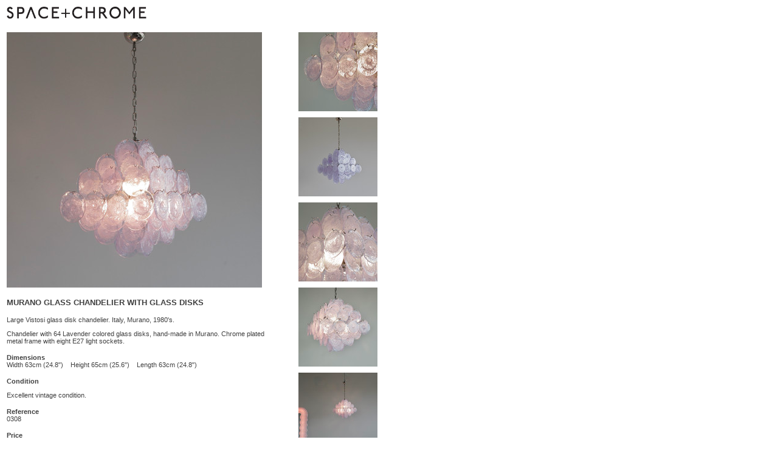

--- FILE ---
content_type: text/html; charset=utf-8
request_url: https://www.spaceandchrome.com/print/1580
body_size: 7680
content:
<!DOCTYPE html PUBLIC "-//W3C//DTD XHTML+RDFa 1.0//EN"
  "http://www.w3.org/MarkUp/DTD/xhtml-rdfa-1.dtd">
<html xmlns="http://www.w3.org/1999/xhtml" xml:lang="en" version="XHTML+RDFa 1.0" dir="ltr">
  <head>
    <meta http-equiv="Content-Type" content="text/html; charset=utf-8" />
    <base href='https://www.spaceandchrome.com/archive/murano-glass-chandelier-glass-disks' />
    <title>MURANO Glass Chandelier with Glass Disks</title>
    <script type="text/javascript">
<!--//--><![CDATA[//><!--
document.cookie = 'adaptive_image=' + Math.max(screen.width, screen.height) + '; path=/';
//--><!]]>
</script>
<script type="text/javascript" src="https://www.spaceandchrome.com/sites/all/modules/contrib/jquery_update/replace/jquery/1.7/jquery.min.js?v=1.7.2"></script>
<script type="text/javascript" src="https://www.spaceandchrome.com/misc/jquery-extend-3.4.0.js?v=1.7.2"></script>
<script type="text/javascript" src="https://www.spaceandchrome.com/misc/jquery-html-prefilter-3.5.0-backport.js?v=1.7.2"></script>
<script type="text/javascript" src="https://www.spaceandchrome.com/misc/jquery.once.js?v=1.2"></script>
<script type="text/javascript" src="https://www.spaceandchrome.com/misc/drupal.js?t8whc6"></script>
<script type="text/javascript" src="https://www.spaceandchrome.com/sites/all/modules/contrib/fb/fb.js?t8whc6"></script>
<script type="text/javascript" src="https://www.spaceandchrome.com/sites/all/modules/contrib/admin_menu/admin_devel/admin_devel.js?t8whc6"></script>
<script type="text/javascript" src="https://www.spaceandchrome.com/sites/all/modules/contrib/fb/fb_stream.js?t8whc6"></script>
<script type="text/javascript" src="https://www.spaceandchrome.com/sites/default/themes/firmalondon/js/jquery.easing.min.js?t8whc6"></script>
<script type="text/javascript" src="https://www.spaceandchrome.com/sites/default/themes/firmalondon/js/jquery.lavalamp.custom.js?t8whc6"></script>
<script type="text/javascript" src="https://www.spaceandchrome.com/sites/default/themes/firmalondon/js/jquery.mousewheel.js?t8whc6"></script>
<script type="text/javascript" src="https://www.spaceandchrome.com/sites/default/themes/firmalondon/js/jquery.customScrollBar.js?t8whc6"></script>
<script type="text/javascript" src="https://www.spaceandchrome.com/sites/default/themes/firmalondon/js/js.cookie.js?t8whc6"></script>
<script type="text/javascript" src="https://www.spaceandchrome.com/sites/default/themes/firmalondon/js/core.theme.js?t8whc6"></script>
<script type="text/javascript">
<!--//--><![CDATA[//><!--
jQuery.extend(Drupal.settings, {"basePath":"\/","pathPrefix":"","setHasJsCookie":0,"ajaxPageState":{"theme":"firmalondon","theme_token":"1zsa-3fiaHqiwYA4-GCIkqaaq-d8rtg0JEYXQ6PMwYo","js":{"0":1,"sites\/all\/modules\/contrib\/jquery_update\/replace\/jquery\/1.7\/jquery.min.js":1,"misc\/jquery-extend-3.4.0.js":1,"misc\/jquery-html-prefilter-3.5.0-backport.js":1,"misc\/jquery.once.js":1,"misc\/drupal.js":1,"sites\/all\/modules\/contrib\/fb\/fb.js":1,"sites\/all\/modules\/contrib\/admin_menu\/admin_devel\/admin_devel.js":1,"sites\/all\/modules\/contrib\/fb\/fb_stream.js":1,"sites\/default\/themes\/firmalondon\/js\/jquery.easing.min.js":1,"sites\/default\/themes\/firmalondon\/js\/jquery.lavalamp.custom.js":1,"sites\/default\/themes\/firmalondon\/js\/jquery.mousewheel.js":1,"sites\/default\/themes\/firmalondon\/js\/jquery.customScrollBar.js":1,"sites\/default\/themes\/firmalondon\/js\/js.cookie.js":1,"sites\/default\/themes\/firmalondon\/js\/core.theme.js":1}},"arg":["print","1580"]});
//--><!]]>
</script>
        <meta name="robots" content="noindex, nofollow" />          <link rel='shortcut icon' href='https://www.spaceandchrome.com/sites/default/files/favicon.png' type='image/x-icon' />
        <style type="text/css" media="all">@import "/sites/default/themes/firmalondon/css/print.css";</style>
  </head>
 <body>
    <div id="logo"> <a href="/" title="Home"><img width="230px" src="/sites/default/themes/firmalondon/logo_black.png" alt="Home" /></a> </div>
    <div class="print-left-column">
    	<div class="print-params print-main-image">
    	    	<img typeof="foaf:Image" src="https://www.spaceandchrome.com/sites/default/files/styles/print-big/public/productimages/murano-glass-chandelier-glass-disks10633.jpg?itok=phj_JyIx" width="420" height="420" alt="MURANO Glass Chandelier with Glass Disks" title="MURANO Glass Chandelier with Glass Disks" />        </div>
        <div class="print-params print-description">
            	<h2> MURANO Glass Chandelier with Glass Disks</h2>
            	<p><span>Large Vistosi glass disk chandelier. Italy, Murano, 1980's.</span></p>
<p><span>Chandelier with 64 Lavender colored glass disks, hand-made in Murano. Chrome plated metal frame with eight E27 light sockets.</span></p>
        </div>
            	        <div class="print-params print-dimensions">
                	<h3>Dimensions</h3>
                     <span class="width">Width 63cm (24.8") &nbsp;&nbsp;</span>                      <span class="height">Height 65cm (25.6") &nbsp;&nbsp;</span>                      <span class="length">Length 63cm (24.8") &nbsp;&nbsp;</span>                             </div>
                                        <div class="print-params print-condition">
                	<h3>Condition</h3>
                    <span class="price"><p>Excellent vintage condition.</p>
</span>
        </div>
                                        <div class="print-params print-reference">
                	<h3>Reference</h3>
                    <span class="price">0308</span>
        </div>
                        <div class="print-params print-price">
                	<h3>Price</h3>
                    <span class='print-price sold'>Sold Nov 2023</span>        </div>
        <div class="print-params print-contact">
        	<h3>Contact</h3>
            +49 (0) 170 783 0476<br />
            info@spaceandchrome.com<br />
            spaceandchrome.com<br />
        </div>
    </div>
    <div class="print-right-column">


<!-- all thumbnails -->

  
  	<div class="thumbs">
    <div class='print-thumb'><img typeof="foaf:Image" src="https://www.spaceandchrome.com/sites/default/files/styles/print-thumb/public/productimages/murano-glass-chandelier-glass-disks10634.jpg?itok=7TvMfo9l" width="130" height="130" alt="MURANO Glass Chandelier with Glass Disks" title="MURANO Glass Chandelier with Glass Disks" /></div><div class='print-thumb'><img typeof="foaf:Image" src="https://www.spaceandchrome.com/sites/default/files/styles/print-thumb/public/productimages/murano-glass-chandelier-glass-disks10635.jpg?itok=_2SnybIg" width="130" height="130" alt="MURANO Glass Chandelier with Glass Disks" title="MURANO Glass Chandelier with Glass Disks" /></div><div class='print-thumb'><img typeof="foaf:Image" src="https://www.spaceandchrome.com/sites/default/files/styles/print-thumb/public/productimages/murano-glass-chandelier-glass-disks10636.jpg?itok=nMwa1ZjG" width="130" height="130" alt="MURANO Glass Chandelier with Glass Disks" title="MURANO Glass Chandelier with Glass Disks" /></div><div class='print-thumb'><img typeof="foaf:Image" src="https://www.spaceandchrome.com/sites/default/files/styles/print-thumb/public/productimages/murano-glass-chandelier-glass-disks10637.jpg?itok=cKxQrkD7" width="130" height="130" alt="MURANO Glass Chandelier with Glass Disks" title="MURANO Glass Chandelier with Glass Disks" /></div><div class='print-thumb'><img typeof="foaf:Image" src="https://www.spaceandchrome.com/sites/default/files/styles/print-thumb/public/productimages/murano-glass-chandelier-glass-disks10638.jpg?itok=SWxUnw8G" width="130" height="130" alt="MURANO Glass Chandelier with Glass Disks" title="MURANO Glass Chandelier with Glass Disks" /></div>
  	<br style="clear:both;" /></div>
  

    </div>
    <div class="print-footer">
    	Lise-Meitner-Str. 7, 10589 Berlin, Germany - BY APPOINTMENT
    </div>
  </body>
</html>


--- FILE ---
content_type: text/css
request_url: https://www.spaceandchrome.com/sites/default/themes/firmalondon/css/print.css
body_size: -62
content:
body {
	margin:1em;
	background-color:#ffffff;
	font-family:verdana,arial;
	width: 680px;
	font-size: 11px;
	color: #414141;
}

h2 {
	font-size: 13px;
	font-weight: bold;
	text-transform: uppercase;
	margin: 15px 0 15px 0;
}

h3 {
	font-size: 11px;
	font-weight: bold;
	margin: 15px 0 0px 0;
}

#logo {
	margin-bottom: 20px;
}

.print-left-column {
	width: 430px;
	float: left;
}

.print-right-column {
	width: 180px;
	float: left;
}

.print-footer {
	clear: both;
	margin-top: 30px;
	text-align: center;
}

a img {
	border: none;
}

img {
	border: none;
}

.print-thumb {
	text-align: right;
	padding-bottom: 8px;
}

.sold {
	color:#EE3300;
	font-size:14px;
	text-transform:uppercase;
}

.hold {
	color: #62bfad;	
	font-size:14px;
	text-transform:uppercase;
}



--- FILE ---
content_type: application/javascript
request_url: https://www.spaceandchrome.com/sites/default/themes/firmalondon/js/core.theme.js?t8whc6
body_size: 3128
content:
_banner_offset = 0;

(function ($) {
	$(document).ready(function(){
	setTimeout(function(){jQuery(window).resize()},1);
	setTimeout(function(){jQuery(window).resize()},10);
  	$(".address_box:eq(1)").after("<div class='clear clearer spacer'></div>");
  	if ($(".video-container").length > 0) {
    	$(".quicktabs-tabs li.last").addClass("video-tab"); 
    	$(".quicktabs-tabs li.last a").unbind();
      $(".quicktabs-tabs li.last a").click(function(e){
        e.stopPropagation();
        e.preventDefault();

        //get the top offset of the target anchor
        var target_offset = $(".video-container").offset();
        var target_top = target_offset.top-120;
        $('html, body').animate({scrollTop:target_top}, 300);
        return false;
      });
    }
		$("body.not-front #zone-footer #twitter").clone().appendTo($("#section-header"));
		$(window).scroll(function(){
			if (_banner_offset == 0) _banner_offset = $("body.not-front #section-header").offset().top+130;
			if ($("body.not-front #section-header").length > 0) {
				if (($(window).scrollTop() >= $("body.not-front #section-header").offset().top) && !$("body.not-front #section-header").hasClass("scrolled")) {
					$("body.not-front #section-header").addClass("scrolled");
					$("body").css({"padding-top":150});
				}
				if (($(window).scrollTop() < _banner_offset) && $("body.not-front #section-header").hasClass("scrolled")) {
					$("body.not-front #section-header").removeClass("scrolled");
					$("body").css({"padding-top":0});
				}
			}
		});
		$("#block-mailchimp-signup-firmalondon-newsletter .content:first").attr("id","mailchimp-block");
		$("#block-mailchimp-signup-space-chrome-newsletter .content:first").attr("id","mailchimp-block-interaction");

    if (!$("body.admin-menu").length > 0) {
      var ck = Cookies.get('newsletter');
      var ckc = Cookies.get('newsletter_click');
      if (ck == undefined) {
      	jQuery(window).click(function(){
        	if (ckc == undefined) {
          	Cookies.set('newsletter_click', 1, { expires: 1 });
          } else {
            Cookies.set('newsletter_click', parseInt(ckc)+1, { expires: 1 });
          }
        });
      }
      if (ck == undefined && ckc >= 5) {
        jQuery("body").append('<div id="sliding-popup-2" class="sliding-popup-top"><div><div class="popup-content info"><div id="popup-text-2"><button type="button" class="find-more-button newsletter-button find-more-button-processed">'+Drupal.t("+ join our newsletter")+'</button>'+Drupal.t("or")+'&nbsp;<a class="maybe-later" href="javascript:void(0);">'+Drupal.t("maybe later")+'</a></div></div></div></div></div>');
        jQuery(".newsletter-button").click(function(){jQuery("#sliding-popup-2").slideUp(function(){jQuery("#sliding-popup-2").remove();});$.colorbox({inline:true, href:"#mailchimp-block-interaction",width:600,height:500});Cookies.set('newsletter', true, { expires: 7 })});
        jQuery(".maybe-later").click(function(){jQuery("#sliding-popup-2").slideUp(function(){jQuery("#sliding-popup-2").remove();});Cookies.set('newsletter', true, { expires: 1 })});
        setTimeout(function(){ jQuery("#sliding-popup-2").slideDown() },3000);
        //
        //;
      }
      if (Drupal != undefined && Drupal.settings != undefined && Drupal.settings.arg != undefined && Drupal.settings.arg[1] != undefined && Drupal.settings.arg[1] == 429) Cookies.set('newsletter', true, { expires: 365 });
    }

		if ($("body.page-projects").length > 0) $('a:contains("'+Drupal.t("Projects")+'")').parent().addClass("active").addClass("active-trail");
		if ($("body.node-type-project").length > 0) $('a:contains("'+Drupal.t("Projects")+'")').parent().addClass("active").addClass("active-trail");
		if ($("body.node-type-blog,body.page-blog-term,body.page-blog-archive").length > 0) $('a:contains("'+Drupal.t("Blog")+'")').parent().addClass("active").addClass("active-trail");

		$(".impressum-text .content").mCustomScrollbar();
		$(".datenschutz-text .content").mCustomScrollbar();
		$("#scrollTop").click(function(){
			$('html,body').animate({scrollTop : 0},'slow');
		});
		$("#block-menu-block-1 ul.menu:first").click(function(){
			if (window.outerWidth <= 556 || $("body.node-type-system-homepage").length > 0) {
				$("#block-menu-block-1 ul.menu:first li").toggle();
				$(this).toggleClass("active");
			}
		});
		$("#block-menu-block-2 ul.menu").click(function(){
			if (window.outerWidth <= 556 || $("body.node-type-system-homepage").length > 0) {
				$("#block-menu-block-2 ul.menu li").toggle();
				$(this).toggleClass("active");
			}
		});
		if ($(".share").length > 0 && $("body.node-type-product").length > 0) {
			var am = 0;
			if ($("body.admin-menu").length > 0) am = 30;
			$(window).scroll(function() {
		    	var o = parseInt($(".share").offset().top);
				var m = parseInt($(".share").css("margin-top").replace("px",""));
		    	var w = parseInt($(window).scrollTop());
				var diff = m+(w-o);
				if (diff > 5) {
					$(".share").css({"margin-top":(diff+100+am)});
					$(".node > .content").css({"overflow":"hidden"});
					$("#scrollTop").css({"display":"block"});
				} else {
					$(".share").css({"margin-top":(5)});
					$(".node > .content").css({"overflow":"visible"});
					$("#scrollTop").css({"display":"none"});
				}
			});
		}

		jQuery.extendImpressum();
		if ($('#main_stripe').length > 0) {
			jQuery.centerDiv();
			$("body").fadeIn();
			$(window).resize(function(){
			  jQuery.centerDiv();
			});
		}
		jQuery.centerMenu("#block-menu-block-1");
		$(window).resize(function(){
			jQuery.extendImpressum();
			$(".impressum-text .content").mCustomScrollbar("update");
			$(".datenschutz-text .content").mCustomScrollbar("update");

  			jQuery.centerMenu("#block-menu-block-1");
			$("#block-menu-block-1 ul li.back").remove();
			$("#block-menu-block-1 ul li").unbind();
			$("#block-menu-block-1 ul").lavaLamp({
	                fx: "backout",
	                speed: 700,
	        });
			$("#block-menu-block-2 ul li.back").remove();
			$("#block-menu-block-2 ul li").unbind();
			$("#block-menu-block-2 ul").lavaLamp({
	                fx: "backout",
	                speed: 700,
	        });
		});
		$("#block-menu-block-1 ul").lavaLamp({
            fx: "backout",
            speed: 700,
        });
		$("#block-menu-block-2 ul").lavaLamp({
                fx: "backout",
                speed: 700,
        });
		$(".impressum-link,.impressum-close-link,.datenschutz-link,.datenschutz-close-link").unbind();

		$(".impressum-link,.impressum-close-link").click(function() {
  		$(".impressum-close-link").show();
  		$(".impressum-text").show();
  		$(".datenschutz-close-link").hide();
  		$(".datenschutz-text").hide();

  		if ($(".datenschutz-link,.datenschutz-close-link").hasClass("open")) {
        $(".impressum-link,.impressum-close-link").addClass("open");
				$(".datenschutz-link,.datenschutz-close-link").removeClass("open");
				$(".impressum-text .content").mCustomScrollbar("update");
      } else {
  			var ah = $("#section-footer").height();
  			if ($("body.front").length > 0) _front = 1;
  			if ($(".impressum-link,.impressum-close-link").hasClass("open")) {
  				$(".impressum-link,.impressum-close-link").removeClass("open");
  				var flag = 0;
  				if (jQuery.checkScrollBar() == false) {
  					flag = 1;
  					$("body").css({"overflow-y":"hidden"});
  				}
  				$(".impressum-close-link").fadeOut();
  				$("#section-footer").animate({bottom:"0px"},"fast",function(){$("#block-block-4,#block-block-5").fadeIn();$("body").css({"overflow-y":"visible"});$("#block-block-3").css({"overflow":"hidden"});});

  			} else {
  				$(".impressum-link,.impressum-close-link").addClass("open");
  				var flag = 0;
  				if (jQuery.checkScrollBar() == false) {
  					flag = 1;
  					$("body").css({"overflow-y":"hidden"});
  				}
  				$("#block-block-3").css({"overflow":"visible"});
  				$(".impressum-close-link").fadeIn();
  				$("#block-block-4,#block-block-5").fadeOut();
  				$("#section-footer").animate({bottom:"289"-ah+"px"},"fast",function(){$("body").css({"overflow-y":"visible"});$(".impressum-text .content").mCustomScrollbar("update");});
  			}
			}
		});
		$(".datenschutz-link,.datenschutz-close-link").click(function() {
  		$(".impressum-close-link").hide();
  		$(".impressum-text").hide();
  		$(".datenschutz-close-link").show();
  		$(".datenschutz-text").show();

  		if ($(".impressum-link,.impressum-close-link").hasClass("open")) {
        $(".datenschutz-link,.datenschutz-close-link").addClass("open");
				$(".impressum-link,.impressum-close-link").removeClass("open");
				$(".datenschutz-text .content").mCustomScrollbar("update");
      } else {
  			var ah = $("#section-footer").height();
  			if ($("body.front").length > 0) _front = 1;
  			if ($(".datenschutz-link,.datenschutz-close-link").hasClass("open")) {
  				$(".datenschutz-link,.datenschutz-close-link").removeClass("open");
  				var flag = 0;
  				if (jQuery.checkScrollBar() == false) {
  					flag = 1;
  					$("body").css({"overflow-y":"hidden"});
  				}
  				$(".datenschutz-close-link").fadeOut();
  				$("#section-footer").animate({bottom:"0px"},"fast",function(){$("#block-block-4,#block-block-5").fadeIn();$("body").css({"overflow-y":"visible"});$("#block-block-6").css({"overflow":"hidden"});});

  			} else {
  				$(".datenschutz-link,.datenschutz-close-link").addClass("open");
  				var flag = 0;
  				if (jQuery.checkScrollBar() == false) {
  					flag = 1;
  					$("body").css({"overflow-y":"hidden"});
  				}
  				$("#block-block-6").css({"overflow":"visible"});
  				$(".datenschutz-close-link").fadeIn();
  				$("#block-block-4,#block-block-5").fadeOut();
  				$("#section-footer").animate({bottom:"289"-ah+"px"},"fast",function(){$("body").css({"overflow-y":"visible"});$(".datenschutz-text .content").mCustomScrollbar("update");});
  			}
			}
		});


		$("a.text-button").unbind();
		$("a.text-button").hover(function() {
			if ($(this).hasClass("opened")) {
				$("#text_stripe").stop(1,1).animate({ left: "-4px" }, 100).animate({ left: "+2px" }, 100).animate({ left: "-2px" }, "fast").animate({ left: "0px" }, 100);
			} else {
				$("#text_stripe").stop(1,1).animate({ paddingLeft: "22px" }, 100).animate({ paddingLeft: "16px" }, 100).animate({ paddingLeft: "20px" }, "fast").animate({ paddingLeft: "18px" }, 100);
			}
		},function() {

		});
		$("a.text-button").click(function() {
			if ($(this).hasClass("opened")) {
				$(this).removeClass("opened");
				$("#text_stripe").stop(1,1).animate({ paddingLeft: "18px",left:"-100%" }, "fast");
			} else {
				$(this).addClass("opened");
				$("#text_stripe").stop(1,1).animate({ paddingLeft: "0px",left:"0" }, "fast");
			}
		});
		setTimeout(function(){jQuery(window).resize()},10);
	});
	Drupal.behaviors.firmalondon = {
  		attach: function (context, settings) {
			$(".pager-item:last").addClass("last");
			$(".image img, .right_side img").load(function(){
	          $(this).fadeIn();
	          $(this).parent().parent().next().show();
	        });
			$(".node-product.node-teaser:not(.hover-processed)").each(function(){
				$(this).addClass("hover-processed").hover(function(){$(this).addClass("hover");},function(){$(this).removeClass("hover");});
			});
		  setTimeout(function(){ jQuery(".image img, .right_side img").fadeIn();jQuery(".image img, .right_side img").parent().parent().next().show();},5000);
 		}
 	}
	$.extend({
		"checkScrollBar": function() {
            var hContent = $("body").height();
            var hWindow = $(window).height();

            if(hContent>hWindow) {
                return true;
            }

            return false;
    	},
		"centerDiv": function() {
		   var divH = $('#zone-content-wrapper').innerHeight()/2;
		   var pageH = $(window).height()/2;
		   if ($("body.admin-menu").length > 0) aMenu = 29;
		   $('#zone-content-wrapper').css({top: (pageH-divH-((pageH/100)*30))});
		},
		"extendImpressum": function() {
			var pageW = $(window).width();
			$(".impressum-text").width(pageW);
			$(".datenschutz-text").width(pageW);

		},
		"centerMenu": function(id) {
		   var width = 0;
		   var qty = $(id+" ul.menu li:not(.back)").length;
		   var pageW = Math.floor($(id+" .block-inner .content").width());
		   $(id+" ul.menu li").each(function(){
		   		$(this).css({"padding-left":"0","padding-right":"0"});
		   });

		   $(id+" ul.menu li").each(function(){
		   		width = width+$(this).width();
		   });

		   var availW = Math.floor(pageW-width);
		   var pad    = Math.floor(((availW/qty)/2));

		   $(id+" ul.menu li").each(function(){
		   		$(this).css({"padding-left":pad+"px","padding-right":pad+"px"})
		   });

		   var width = 0;
		   $(id+" ul.menu li:not(.back)").each(function(){
		   		width = width+$(this).outerWidth(true);
		   });
		   $(id+' ul.menu').width(width+1);
		}
	});
})(jQuery);

function css_browser_selector(u){var ua=u.toLowerCase(),is=function(t){return ua.indexOf(t)>-1},g='gecko',w='webkit',s='safari',o='opera',m='mobile',h=document.documentElement,b=[(!(/opera|webtv/i.test(ua))&&/msie\s(\d)/.test(ua))?('ie ie'+RegExp.$1):is('firefox/2')?g+' ff2':is('firefox/3.5')?g+' ff3 ff3_5':is('firefox/3.6')?g+' ff3 ff3_6':is('firefox/3')?g+' ff3':is('gecko/')?g:is('opera')?o+(/version\/(\d+)/.test(ua)?' '+o+RegExp.$1:(/opera(\s|\/)(\d+)/.test(ua)?' '+o+RegExp.$2:'')):is('konqueror')?'konqueror':is('blackberry')?m+' blackberry':is('android')?m+' android':is('chrome')?w+' chrome':is('iron')?w+' iron':is('applewebkit/')?w+' '+s+(/version\/(\d+)/.test(ua)?' '+s+RegExp.$1:''):is('mozilla/')?g:'',is('j2me')?m+' j2me':is('iphone')?m+' iphone':is('ipod')?m+' ipod':is('ipad')?m+' ipad':is('mac')?'mac':is('darwin')?'mac':is('webtv')?'webtv':is('win')?'win'+(is('windows nt 6.0')?' vista':''):is('freebsd')?'freebsd':(is('x11')||is('linux'))?'linux':'','js']; c = b.join(' '); h.className += ' '+c; return c;}; css_browser_selector(navigator.userAgent);
